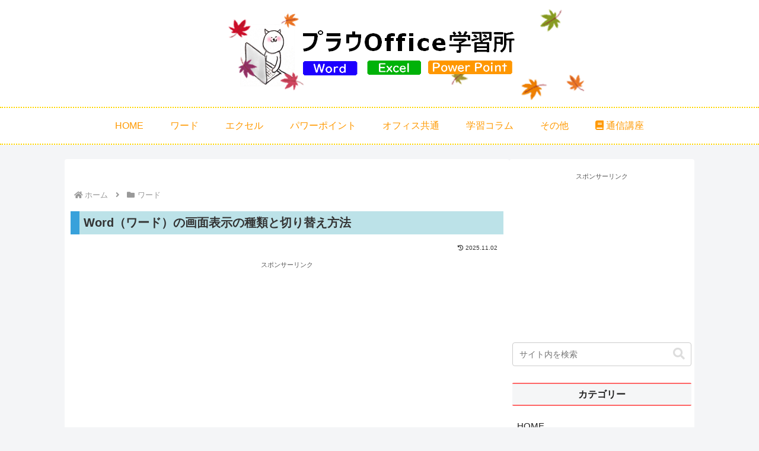

--- FILE ---
content_type: text/html; charset=utf-8
request_url: https://www.google.com/recaptcha/api2/aframe
body_size: 269
content:
<!DOCTYPE HTML><html><head><meta http-equiv="content-type" content="text/html; charset=UTF-8"></head><body><script nonce="V0oHfFNZ4dnj-vIOkNq0IQ">/** Anti-fraud and anti-abuse applications only. See google.com/recaptcha */ try{var clients={'sodar':'https://pagead2.googlesyndication.com/pagead/sodar?'};window.addEventListener("message",function(a){try{if(a.source===window.parent){var b=JSON.parse(a.data);var c=clients[b['id']];if(c){var d=document.createElement('img');d.src=c+b['params']+'&rc='+(localStorage.getItem("rc::a")?sessionStorage.getItem("rc::b"):"");window.document.body.appendChild(d);sessionStorage.setItem("rc::e",parseInt(sessionStorage.getItem("rc::e")||0)+1);localStorage.setItem("rc::h",'1762337799258');}}}catch(b){}});window.parent.postMessage("_grecaptcha_ready", "*");}catch(b){}</script></body></html>

--- FILE ---
content_type: application/javascript; charset=utf-8
request_url: https://rise.enhance.co.jp/ti?tagIds=66b041f332a7e408f8dffe0d&adunitId=ADU-9GVKARQG&referrer=&requestUrl=https://prau-pc.jp/word/screen-switching/&clientCookie=true
body_size: 330
content:
(()=>{var i,a={tags:[{id:"66b041f332a7e408f8dffe0d",impressionKpi:"-1",impressionTotal:"224197",impressionDailyKPI:"-1",impressionDailyTotal:"276",landingUrl:"",executable:"true",excutableShowInters:"true",isValidRequestUrl:"true"}]};window.tagInfor||(window.tagInfor=[]),i=window.tagInfor,a.tags.forEach(function(n){var o=-1;i.forEach(function(i,a){i&&i.id==n.id&&(o=a)}),-1!=o?i[o]=n:i.push(n)}),window.tagInfor=i})();

--- FILE ---
content_type: text/javascript;charset=UTF-8
request_url: https://s-rtb.send.microad.jp/ad?spot=fd778178cbc81d5fc4305e6e0b990074&cb=microadCompass.AdRequestor.callback&url=https%3A%2F%2Fprau-pc.jp%2Fword%2Fscreen-switching%2F&vo=true&mimes=%5B100%2C300%2C301%2C302%5D&cbt=c011afb42ee610019a5384b687&pa=false&ar=false&ver=%5B%22compass.js.v1.20.0%22%5D
body_size: 160
content:
microadCompass.AdRequestor.callback({"spot":"fd778178cbc81d5fc4305e6e0b990074","sequence":"2","impression_id":"7892210197371157398"})

--- FILE ---
content_type: text/plain; charset=UTF-8
request_url: https://at.teads.tv/fpc?analytics_tag_id=PUB_26130&tfpvi=&gdpr_status=0&gdpr_reason=0&gdpr_consent=&ccpa_consent=&shared_ids=&sv=d656f4a&
body_size: 56
content:
NDk4OWYyNzgtNWIyNC00MGUxLTg1YjgtNTFhOGUyYWU0YWQ2IzMtMg==

--- FILE ---
content_type: application/javascript; charset=utf-8
request_url: https://rise.enhance.co.jp/adu.js?id=ADU-9GVKARQG&matwName=matw_uuid&clientTime=1762337796308&maBannerId=fd778178cbc81d5fc4305e6e0b990074
body_size: 9920
content:
(()=>{let y={tags:{"66b041f332a7e408f8dffe0d":{escapedHtml:'<div class="wipe-banner-wrapper-in-read-rise-compass"><div></div></div><script>(()=>{let i="IRS";I("SCRIPT_LOADED");var g,f="66b041f332a7e408f8dffe0d";let u="fd778178cbc81d5fc4305e6e0b990074";var m,h,p,v=0,y=!1;let E="",w=!1,N=!1,R="tag_clickmitigation_ADU-9GVKARQG_"+f,B="UNLIMITED",C="0",b="rise_enhance_uuid";function e(){if(7e3<v)I("BANNER_NOT_FOUND"),clearInterval(g);else if(!y){v+=200;let e=!(y=!0);if(m=-1<u.indexOf("div-gpt-ad-")?(e=!0,document.getElementById("in-scroll-wrapper-"+u)):document.getElementById("in-scroll-wrapper-"+u.split("_")[1]),h=document.getElementById(u),p=null,e){var t=h.getElementsByTagName("div");let e=-1;if(t&&t.length)for(var n=0;n<t.length;n++){var i=t[n];if(i&&i.id&&-1<i.id.indexOf("AD_")){e=n;break}}!(p=-1<e&&(o=t[e])?o.getElementsByTagName("iframe")[0]:p)&&2e3<v&&(p=h.getElementsByTagName("iframe")[0])}else p=h.getElementsByTagName("iframe")[0];if(h&&m&&p)if(p.width<1&&p.height<1&&p.offsetHeight<=1&&p.offsetWidth<=1)y=!1;else{var o=null;try{o=p.contentWindow.document}catch(e){console.log("Unable to access iframe content due to cross-origin restrictions.",e)}m.style.display="block";let e=null;if(o){var l=o.getElementsByTagName("div"),s=o.getElementsByTagName("iframe"),a=o.getElementsByTagName("a");if(a&&a.length){a=a[0];if(0==a.offsetHeight&&a.getBoundingClientRect()&&0==a.getBoundingClientRect().height)return y=!1,void(m.style.display="none")}else if(l&&l.length){a=l[0];if(0==a.offsetHeight&&a.getBoundingClientRect()&&0==a.getBoundingClientRect().height)return y=!1,void(m.style.display="none")}else if(s&&s.length){l=s[0];if(0==l.offsetHeight&&l.getBoundingClientRect()&&0==l.getBoundingClientRect().height)return y=!1,void(m.style.display="none")}e=o.body}clearInterval(g),I("BANNER_DISPLAYED"),window.postMessage({tagId:f,bannerDemand:1,source:"window"},"*");{var a=m.ownerDocument.defaultView,s=p.getBoundingClientRect().height,l=p.offsetHeight,o=(p.getBoundingClientRect().width,p.offsetWidth),r=Number(a.innerHeight),c=Number(a.innerWidth);p.style.transform&&p.style.transform.includes("scale")&&(d=p.style.transform.split("scale"))&&d.length&&(d=d[0],p.style.transform=d+" scale("+(d=(d=r/(l+5))<(c=c/(o+5))?d:c)+")"),p.style.transform="translate(-50%, 0)"+p.style.transform,m.style.height=s+"px",m.className="rise-irs-wrapper",h.className="rise-display-absolute rise-irs-wrapper-inner",h.style.position="absolute",h.style.overflow="hidden",h.style.zIndex="99",h.style.backgroundAttachment="fixed",h.style.clipPath="inset(1px -10px)",h.style.width="100%",h.style.height=s+"px",h.style.visibility="unset",a.document.createElement("div");let e=(r-l)/2;p.className="rise-display-fixed",p.style.left="50%",m.getBoundingClientRect()&&m.getBoundingClientRect().top&&m.getBoundingClientRect().top<e&&p.offsetHeight<=r/2&&(e=m.getBoundingClientRect().top),p.style.top=e+"px",p.style.position="fixed"}if(E&&document&&!w){let t=setInterval(()=>{var e;document&&(document.head.querySelector("#rise-extend-css")?clearInterval(t):((e=document.createElement("style")).id="rise-extend-css",e.textContent=E,document.head.appendChild(e)))},100)}if(N){c=e;if(c){let t=!1;var d=window[R];if(d&&B&&"UNLIMITED"!=B&&(d="string"==typeof d?JSON.parse(d):d)){r=C?parseInt(C):0;let e=0;e="string"==typeof d.count?parseInt(d.count):d.count,"PERCENTAGE"==B?navigator&&navigator.cookieEnabled&&window.get1stPartyCookie&&(d=window.get1stPartyCookie(b,!0))&&(d=d+"_tag_clickmitigation_ADU-9GVKARQG")&&(d=window.get1stPartyCookie(d))&&(100<e||d.indexOf(e)<0)&&(t=!0):e>=r&&(t=!0)}t||window.setupRiseTouchToClick(c,{maxXMovement:100,maxYMovement:1e3,preventScroll:!1})}}}else y=!1}}function I(e,t){var n="RISE_"+i+":"+e;window.top.postMessage({type:n},"*"),n&&(n.includes("BANNER_CLOSED")||e.includes("BANNER_NOT_FOUND"))&&t&&(I("WRAPPER_ERASED"),t.remove())}I("BANNER_DETECTING"),g=setInterval(e,200),window.setupRiseTouchToClick=function(a,e){if(a&&("ontouchstart"in window||0<navigator.maxTouchPoints)){var r=(e=e||{}).maxXMovement||100,c=e.maxYMovement||1e3,t=!1!==e.preventScroll;let o=0,l=0,s=!1;a.addEventListener("touchstart",function(e){e=e.touches[0],o=e.clientX,l=e.clientY,e=a.getBoundingClientRect();s=o>=e.left&&o<=e.right&&l>=e.top&&l<=e.bottom}),a.addEventListener("touchmove",function(e){t&&e.preventDefault()},{passive:!1}),a.addEventListener("touchend",function(t){var n=t.changedTouches[0],e=n.clientX,n=n.clientY,i=a.getBoundingClientRect(),i=e>=i.left&&e<=i.right&&n>=i.top&&n<=i.bottom;if(s&&i){i=Math.abs(e-o),e=Math.abs(n-l);if(1<=i+e&&i<=r&&e<=c){t.cancelable&&t.preventDefault(),t.stopPropagation();{n=t.target;let e;"function"==typeof MouseEvent?e=new MouseEvent("click",{bubbles:!0,cancelable:!0,view:window}):(e=document.createEvent("MouseEvents")).initEvent("click",!0,!0),n.dispatchEvent(e)}}}})}},window.get1stPartyCookie=function(e,t=!1){for(var n=e+"=",i=document.cookie.split(";"),o=0;o<i.length;o++){for(var l=i[o];" "==l.charAt(0);)l=l.substring(1);if(0==l.indexOf(n))try{var s=decodeURIComponent(l.substring(n.length,l.length));return t?s:JSON.parse(s)}catch(e){return console.error("Failed to decode cookie:",e),""}}return""}})()<\/script>',cssExtend:"",jsExtend:"",htmlExtend:"",tagType:"IN_READ_SCROLLER_RISE_COMPASS",schedule:{start:"0",end:"23",timezone:"Asia/Taipei",tzNumber:"0",startDate:"",endDate:"",priodTime:""},frequency:"UNLIMITED",sessionFrequency:"",repeat:"",adunitid:"ADU-9GVKARQG",vastUrl:"",microadBannerId:"fd778178cbc81d5fc4305e6e0b990074",targetingDomains:"",pageGAP:"",referrerCAPs:[],clickMitigationFrequency:"",clickMitigationDuration:"",clickMitigationRepeat:""}},allTriggers:{ADUNIT_TIMER:[],ADUNIT_LOADED:[{tags:["66b041f332a7e408f8dffe0d"],interval:""}]},version:"1",host_matw:"https://rise.enhance.co.jp",adunitId:"ADU-9GVKARQG",hbBidders:"{HB_BIDDERS}"};var s=[];y.adunitId,window.adunitLoaded||(window.adunitLoaded=[]),window.addEventListener("message",function(e){var t;if("string"==typeof e.data&&-1!=e.data.indexOf("matwId")&&-1==window.adunitLoaded.indexOf(y.adunitId)&&(P(e.data,"cookiedata"),S("ADUNIT_LOADED",y,"ADUNIT_TIMER"),window.adunitLoaded.push(y.adunitId)),"complete"===e.data.vframe&&(document.getElementById("ads-"+y.adunitId).style.height="auto"),"Vast_Video_Impression_Logged"===e.data.videoAds&&e.data.tagId&&null!=y.tags[e.data.tagId]&&(i=e.data.tagId)&&(R(),r=C("rise_enhance_uuid",!0),n=y.host_matw+"/rt?tagIds="+i+"&adunitId="+y.adunitId,r&&(n+="&ub="+r),(r=f(i))&&(n+="&maBannerId="+r),i=document.getElementsByTagName("script")[0],(r=document.createElement("script")).async=!0,r.src=n,i.parentNode.insertBefore(r,i)),e&&e.data&&e.data.tagId&&1===e.data.bannerDemand){if(!y.tags[e.data.tagId])return;R(e.data.tagId);var n=y.tags[e.data.tagId].frequency,r=C("rise_enhance_uuid",!0),a=y.host_matw+"/rt?tagIds="+e.data.tagId+"&adunitId="+y.adunitId+"&frequency="+n,i=(r&&(a+="&ub="+r),f(e.data.tagId));i&&(a+="&maBannerId="+i),fetch(a,{method:"GET",mode:"no-cors",cache:"no-cache",credentials:"include",referrerPolicy:"strict-origin-when-cross-origin"})}e&&e.data&&e.data.tagId&&1===e.data.initInterstitial&&(a=y.host_matw+"/initInterstitial",fetch(a,{method:"GET",mode:"no-cors",cache:"no-cache",credentials:"include",referrerPolicy:"strict-origin-when-cross-origin"})),e&&e.data&&e.data.tagId&&1===e.data.healthyCheckInterstitial&&(t=!1,1===e.data.showInterstitial&&(t=!0),a=y.host_matw+"/healthyCheckInterstitial?tagId="+e.data.tagId+"&showInterstitial="+t,fetch(a,{method:"GET",mode:"no-cors",cache:"no-cache",credentials:"include",referrerPolicy:"strict-origin-when-cross-origin"}))}),document.addEventListener("click",function(e){"A"===e.target.tagName&&S("LINK_CLICK",y)}),r=a(),e=(()=>{var t="matw_uuid_"+y.adunitId,n=C(t);if(n){if(n.hasOwnProperty("tags")||(n.tags=[]),o(y,n),y&&y.tags){Object.keys(y.tags).forEach(function(r){var e,a=y.tags[r],i=!1;n.tags.forEach(function(e){var t,n;r===e.tagId&&(i=!0,e.version!==y.version)&&(e.start=new Date,e.count=0,e.frequency=a.frequency,e.repeat=a.repeat,e.version=y.version),e.hasOwnProperty("count")&&e.hasOwnProperty("frequency")&&e.hasOwnProperty("start")&&("DAILY"!==e.frequency&&"HOURLY"!==e.frequency&&"6HOUR"!==e.frequency&&"5MIN"!==e.frequency&&"10MIN"!==e.frequency&&"30MIN"!==e.frequency||!e.start||(t=new Date(e.start),n=new Date,t.getFullYear()==n.getFullYear()&&t.getMonth()==n.getMonth()&&t.getDate()==n.getDate())||(e.start=new Date,e.count=0),"PERCENTAGE"===e.frequency)&&100<e.count&&(e.count=0)}),i||(e={tagId:r,count:0,start:new Date,frequency:a.frequency,repeat:a.repeat,version:y.version},n.tags.push(e))});a=null,i="";if(n.tags&&n.tags.length&&n.tags.forEach(function(e){"HOURLY"!==e.frequency&&"6HOUR"!==e.frequency&&"5MIN"!==e.frequency&&"10MIN"!==e.frequency&&"30MIN"!==e.frequency||(i=e.frequency,a=e.start),"PERCENTAGE"===e.frequency&&e.repeat&&(i=e.frequency,s="string"==typeof e.repeat?parseInt(e.repeat):e.repeat)}),a)if("HOURLY"===i||"6HOUR"===i)d(t,JSON.stringify(n),null,"HOURLY"===i?1:6,null,a);else{let e=5;switch(i){case"30MIN":e=30;break;case"10MIN":e=10;break;default:e=5}d(t,JSON.stringify(n),null,null,e,a)}else"PERCENTAGE"===i&&s?(E(s),d(t,JSON.stringify(n),365,null,null,a)):d(t,JSON.stringify(n),30,null,null,a)}}else{var r=[],a=(y&&y.tags&&Object.keys(y.tags).forEach(function(e){var t=y.tags[e],e={tagId:e,count:0,start:new Date,frequency:t.frequency,repeat:t.repeat,version:y.version};r.push(e)}),null),i="",s=null;if((n={tags:r}).tags&&n.tags.length&&n.tags.forEach(function(e){"HOURLY"!==e.frequency&&"6HOUR"!==e.frequency&&"5MIN"!==e.frequency&&"10MIN"!==e.frequency&&"30MIN"!==e.frequency||(i=e.frequency,a=e.start),"PERCENTAGE"===e.frequency&&e.repeat&&(i=e.frequency,s="string"==typeof e.repeat?parseInt(e.repeat):e.repeat)}),a)if("HOURLY"===i||"6HOUR"===i)d(t,JSON.stringify(n),null,"HOURLY"===i?1:6,null,a);else{let e=5;switch(i){case"30MIN":e=30;break;case"10MIN":e=10;break;default:e=5}d(t,JSON.stringify(n),null,null,e,a)}else"PERCENTAGE"===i&&s?(E(s),d(t,JSON.stringify(n),365,null,null,a)):d(t,JSON.stringify(n),30,null,null,a)}return JSON.stringify(n)})(),t=(()=>{var e,t,n,r,a;if(c())return e="matw_uuid_session_"+y.adunitId,(t=C(e))?(t.hasOwnProperty("tags")||(t.tags=[]),o(y,t),y&&y.tags&&(Object.keys(y.tags).forEach(function(r){var e,a=y.tags[r],i=!1;t.tags.forEach(function(e){var t,n;r===e.tagId&&(i=!0,e.version!==y.version)&&(e.start=new Date,e.count=0,e.sessionFrequency=a.sessionFrequency,e.version=y.version),e.hasOwnProperty("count")&&e.hasOwnProperty("sessionFrequency")&&e.hasOwnProperty("start")&&e.sessionFrequency&&e.start&&(t=new Date(e.start),n=new Date,t.getFullYear()==n.getFullYear()&&t.getMonth()==n.getMonth()&&t.getDate()==n.getDate()||(e.start=new Date,e.count=0))}),i||(e={tagId:r,count:0,start:new Date,version:y.version,sessionFrequency:a.sessionFrequency},t.tags.push(e))}),a=r=null,t.tags&&t.tags.length&&t.tags.forEach(function(e){e.sessionFrequency&&(a=e.sessionFrequency,r=e.start)}),r)&&a&&d(e,JSON.stringify(t),null,null,30,r)):(n=[],y&&y.tags&&Object.keys(y.tags).forEach(function(e){var t=y.tags[e],e={tagId:e,count:0,start:new Date,version:y.version,sessionFrequency:t.sessionFrequency};n.push(e)}),a=r=null,(t={tags:n}).tags&&t.tags.length&&t.tags.forEach(function(e){e.sessionFrequency&&(a=e.sessionFrequency,r=e.start)}),r&&a&&d(e,JSON.stringify(t),null,null,30,r)),JSON.stringify(t)})(),n=(()=>{var e,t,n,r;if(i())return e="matw_uuid_pageGAP_"+y.adunitId,(t=C(e))?(t.hasOwnProperty("tags")||(t.tags=[]),o(y,t),y&&y.tags&&(Object.keys(y.tags).forEach(function(r){var e,a=y.tags[r],i=!1;t.tags.forEach(function(e){var t,n;r===e.tagId&&(i=!0,e.version!==y.version)&&(e.start=new Date,e.count=0,e.pageGAP=a.pageGAP,e.version=y.version),e.hasOwnProperty("count")&&e.hasOwnProperty("pageGAP")&&e.hasOwnProperty("start")&&e.pageGAP&&e.start&&(t=new Date(e.start),n=new Date,t.getFullYear()==n.getFullYear()&&t.getMonth()==n.getMonth()&&t.getDate()==n.getDate()||(e.start=new Date,e.count=0))}),i||(e={tagId:r,count:0,start:new Date,version:y.version,pageGAP:a.pageGAP},t.tags.push(e))}),r=null,t.tags&&t.tags.length&&t.tags.forEach(function(e){r=e.start}),r)&&d(e,JSON.stringify(t),null,1,null,r)):(n=[],y&&y.tags&&Object.keys(y.tags).forEach(function(e){var t=y.tags[e],e={tagId:e,count:0,start:new Date,version:y.version,pageGAP:t.pageGAP};n.push(e)}),r=null,(t={tags:n}).tags&&t.tags.length&&t.tags.forEach(function(e){r=e.start}),r&&d(e,JSON.stringify(t),null,1,null,r)),JSON.stringify(t)})(),r=r?y.host_matw+"/rqt?id="+y.adunitId+"&clientTime="+(new Date).getTime()+"&ub="+r:y.host_matw+"/rqt?id="+y.adunitId+"&clientTime="+(new Date).getTime(),fetch(r,{method:"GET",mode:"no-cors",cache:"no-cache",credentials:"include",referrerPolicy:"strict-origin-when-cross-origin"}),P(e,"cookiedata"),P(t,"cookiedatasession"),P(n,"cookiedatapagegap"),y&&y.tags&&Object.keys(y.tags).forEach(function(e){var i=y.tags[e];if(i&&"REFERRER"===i.frequency&&i.referrerCAPs){var t="tag_referrer_"+y.adunitId+"_"+e;let r=C(t),a=new Date;if(r){r.hasOwnProperty("referrerCAPs")||(r.referrerCAPs=[]);let e=!1,t=new Date(r.start),n=new Date;t.getFullYear()==n.getFullYear()&&t.getMonth()==n.getMonth()&&(t.getDate(),n.getDate());r.version!==y.version&&(r.start=new Date,r.version=y.version,e=!0),r.referrerCAPs.length&&!e||(r.referrerCAPs=i.referrerCAPs.map(function(e){return{referrer:e.referrerURL,CAP:e.timeDuration&&"UNLIMITED"===e.timeDuration?0:e.CAP,duration:e.timeDuration,count:0,start:a,expire:e.timeDuration&&"UNLIMITED"===e.timeDuration?null:p(e.timeDuration||"6HOUR",a)}}))}else(r={referrerCAPs:[],version:y.version,tagId:e}).referrerCAPs=i.referrerCAPs.map(function(e){return{referrer:e.referrerURL,CAP:e.timeDuration&&"UNLIMITED"===e.timeDuration?0:e.CAP,duration:e.timeDuration,count:0,start:a,expire:e.timeDuration&&"UNLIMITED"===e.timeDuration?null:p(e.timeDuration||"6HOUR",a)}});r.referrerCAPs=g(r.referrerCAPs,3950),window[t]=JSON.stringify(r),d(t,JSON.stringify(r),365,null,null,a)}});var e,t,n,r,u="clickmitigation";function f(e){return y&&y.tags&&y.tags[e]&&y.tags[e].microadBannerId?y.tags[e].microadBannerId:null}function d(e,t,n,r,a,i,s){var o,a=a?((o=new Date(i)).setTime(o.getTime()+60*a*1e3),"; expires="+o.toGMTString()):r?((o=new Date(i)).setTime(o.getTime()+60*r*60*1e3),"; expires="+o.toGMTString()):n?((o=new Date).setTime(o.getTime()+24*n*60*60*1e3),"; expires="+o.toGMTString()):s?"; expires="+s.toGMTString():"";document.cookie=e+"="+t+a+"; path=/"}function o(e,t){var n,r;t.tags&&(n=e&&e.tags?e.tags:[],r=[],t.tags.forEach(function(t){var e=Object.keys(n).filter(function(e){return e===t.tagId});(!e||e.length<=0)&&r.push(t.tagId)}),0<r.length)&&(t.tags=t.tags.filter(function(e){return-1===r.indexOf(e.tagId)}))}function a(){var t="rise_enhance_uuid";let e=C(t,!0);if(!e){let e="xxxxxxxx-xxxx-4xxx-yxxx-xxxxxxxxxxxx".replace(/[xy]/g,function(e){var t=16*Math.random()|0;return("x"==e?t:3&t|8).toString(16)});d(t,e,365,null,null,null)}return e}function E(t,n){let r="";n&&(r=I(n));n=a();if(n&&t){n=n+"_"+r+y.adunitId;let e=C(n);return e&&(e,e.length==t)||(e=(e=>{for(var t=Math.floor(100/e),n=[],r=1;r<=e;r++){var a=(r-1)*t+1,i=r*t,i=Math.floor(Math.random()*(i-a+1))+a;n.push(i)}return n})(t),d(n,JSON.stringify(e),365,null,null,null)),e}return null}function g(e,t){if(t=t||4e3,JSON.stringify({referrerCAPs:e}).length<=t)return e;let n=e.length;for(;0<n;){var r=e.slice(0,n);if(JSON.stringify({referrerCAPs:r}).length<=t)return r;n--}return[]}function w(e,t,n){return n=n||p(e,t),new Date>=new Date(n)}function p(e,t){var n,r,e=e.match(/^(\d+)(MIN|HOUR|DAY)$/);if(e)return[n,e,r]=e,e=parseInt(e)*{MIN:6e4,HOUR:36e5,DAY:864e5}[r],new Date(t.getTime()+e);throw new Error("Invalid time key")}function m(n,r){if(!n||!r)return!1;let a=n,i=!0;if((a="/"===a.charAt(a.length-1)?a.substring(0,a.length-1):a).includes("*")){let e=a,t=null;var s;(t="*"===a.charAt(0)?(n=/(.*\.)?/,(e=a.substring(2,a.length))&&-1<e.indexOf("/*/")&&((e=e.replace(/\*/g,".+"))&&e.length&&e.lastIndexOf("/")!=e.length-1&&(e+="/"),r)&&r.length&&r.lastIndexOf("/")!=r.length-1&&(r+="/"),s=new RegExp(e,"g"),new RegExp(n.source+s.source,"g")):(e&&-1<e.indexOf("/*/")?(-1===(e=e.replace(/\*/g,".+")).indexOf("?")&&e&&e.length&&e.lastIndexOf("/")!=e.length-1&&(e+="/"),r&&r.length&&r.lastIndexOf("/")!=r.length-1&&(r+="/")):e&&-1<e.indexOf("?")&&(e=e.replace(/\*/g,".+"),r)&&r.length&&r.lastIndexOf("/")!=r.length-1&&(r+="/"),new RegExp(e,"g")))&&r.match(t)&&(i=!1)}else a===r&&(i=!1);return i}function h(e,t,n,r){return w(e,t,n)?(t=new Date,r.start=t,r.expire=p(e,t),r.count=0):r.count=r.count+1,r}function I(e){let t="clickmitigation"===e?"tag_clickmitigation_":"";return t}function A(e,i){var t="matw_uuid_"+y.adunitId,e=e?e.split(","):[],n=C(t);if(n&&n.hasOwnProperty("tags")){e.forEach(function(e){n.tags.forEach(function(n){if(n.hasOwnProperty("tagId")&&n.tagId===e&&(found=!0,n.hasOwnProperty("count"))&&n.hasOwnProperty("frequency")&&("DAILY"===n.frequency||"HOURLY"===n.frequency||"6HOUR"===n.frequency||"5MIN"===n.frequency||"10MIN"===n.frequency||"30MIN"===n.frequency||"PERCENTAGE"===n.frequency)){let e="",t=(y&&y.tags&&y.tags[n.tagId]&&(e=y.tags[n.tagId].tagType),null);var r,a;t="number"==typeof n.repeat?n.repeat:parseInt(n.repeat),e&&"INTERSTITIAL_AD"==e&&window&&window.interstitialSlot&&window.interstitialSlot.getHtml()?n.count=n.count:"PERCENTAGE"===n.frequency?(i||(n.count=n.count+1),e&&"INTERSTITIAL_AD"==e&&(r=E(t)).length&&n.count==r[0]&&(r="showIntersAd_"+n.tagId,(a=new Date).setSeconds(a.getSeconds()+10),document.cookie=r+"="+!0+"; path=/; expires="+a.toString())):(i&&n.count<t||n.count>=t)&&(n.count=n.count+1)}})});var r=null,a="";if(n.tags&&n.tags.length&&n.tags.forEach(function(e){"HOURLY"!==e.frequency&&"6HOUR"!==e.frequency&&"5MIN"!==e.frequency&&"10MIN"!==e.frequency&&"30MIN"!==e.frequency||(a=e.frequency,r=e.start),"PERCENTAGE"===e.frequency&&e.repeat&&(a=e.frequency,tagRepeatCount="string"==typeof e.repeat?parseInt(e.repeat):e.repeat)}),r)if("HOURLY"===a||"6HOUR"===a)d(t,JSON.stringify(n),null,"HOURLY"===a?1:6,null,r);else{let e=5;switch(a){case"30MIN":e=30;break;case"10MIN":e=10;break;default:e=5}d(t,JSON.stringify(n),null,null,e,r)}else"PERCENTAGE"===a&&tagRepeatCount?(E(tagRepeatCount),d(t,JSON.stringify(n),365,null,null,r)):d(t,JSON.stringify(n),30,null,null,r)}JSON.stringify(n)}function c(){let e=!1;return e=y&&y.tags&&Object.keys(y.tags).find(function(e){return!!y.tags[e].sessionFrequency})?!0:e}function v(e,r){var t,n,a,i;c()&&(t="matw_uuid_session_"+y.adunitId,e=e?e.split(","):[],(n=C(t))&&n.hasOwnProperty("tags")&&(e.forEach(function(e){n.tags.forEach(function(n){if(n.hasOwnProperty("tagId")&&n.tagId===e&&n.hasOwnProperty("count")&&n.hasOwnProperty("sessionFrequency")&&n.sessionFrequency){let e="",t=(y&&y.tags&&y.tags[n.tagId]&&(e=y.tags[n.tagId].tagType),null);t="number"==typeof n.sessionFrequency?n.sessionFrequency:parseInt(n.sessionFrequency),e&&"INTERSTITIAL_AD"==e&&window&&window.interstitialSlot&&window.interstitialSlot.getHtml()?n.count=n.count:(r&&n.count<t||n.count>=t)&&(n.count=n.count+1)}})}),i=a=null,n.tags&&n.tags.length&&n.tags.forEach(function(e){e.sessionFrequency&&(i=e.sessionFrequency,a=e.start)}),a)&&i&&d(t,JSON.stringify(n),null,null,30,a),JSON.stringify(n))}function i(){let e=!1;return e=y&&y.tags&&Object.keys(y.tags).find(function(e){return!!y.tags[e].pageGAP})?!0:e}function T(e,r){var t,n,a;i()&&(t="matw_uuid_pageGAP_"+y.adunitId,e=e?e.split(","):[],(n=C(t))&&n.hasOwnProperty("tags")&&(e.forEach(function(e){n.tags.forEach(function(n){if(n.hasOwnProperty("tagId")&&n.tagId===e&&n.hasOwnProperty("count")&&n.hasOwnProperty("pageGAP")&&n.pageGAP){let e="",t=(y&&y.tags&&y.tags[n.tagId]&&(e=y.tags[n.tagId].tagType),null);t="number"==typeof n.pageGAP?n.pageGAP:parseInt(n.pageGAP),e&&"INTERSTITIAL_AD"==e&&(n.count<=t&&(n.count==t?n.count=r?0:n.count:n.count=n.count+1),n.count>t)&&(n.count=0)}})}),a=null,n.tags&&n.tags.length&&n.tags.forEach(function(e){a=e.start}),a)&&d(t,JSON.stringify(n),null,1,null,a),JSON.stringify(n))}u&&y&&y.tags&&Object.keys(y.tags).forEach(function(s){var o=y.tags[s];if("clickmitigation"===u&&o&&"UNLIMITED"!=o.clickMitigationFrequency&&o.clickMitigationRepeat){var c=I(u)+y.adunitId+"_"+s;let e=C(c);var l=new Date,g="TIME_BASE"===o.clickMitigationFrequency?p(o.clickMitigationDuration||"6HOUR",l):p("365DAY",l);let t=!1,n=0,r,a,i;"PERCENTAGE"===o.clickMitigationFrequency&&o.clickMitigationRepeat&&(n="string"==typeof o.clickMitigationRepeat?parseInt(o.clickMitigationRepeat):o.clickMitigationRepeat),e?(r=new Date(e.start),a=new Date,i=r.getFullYear()==a.getFullYear()&&r.getMonth()==a.getMonth()&&r.getDate()==a.getDate(),e.version!==y.version&&(e.start=new Date,e.version=y.version,t=!0),(e.frequency!=o.clickMitigationFrequency||"TIME_BASE"===e.frequency&&e.durationTime!=o.clickMitigationDuration||"PERCENTAGE"===e.frequency&&100<e.count)&&(t=!0)):(t=!0,e={version:y.version,tagId:s},"clickmitigation"===u&&(e={...e,count:0,start:l,frequency:o.clickMitigationFrequency,durationTime:o.clickMitigationDuration,repeat:o.clickMitigationRepeat})),t&&(e.frequency=o.clickMitigationFrequency,e.durationTime=o.clickMitigationDuration,e.repeat=o.clickMitigationRepeat,e.count=0),"PERCENTAGE"===o.clickMitigationFrequency&&n&&E(n,u),t&&d(c,JSON.stringify(e),null,null,null,l,g),window[c]=JSON.stringify(e)}}),S("ADUNIT_LOADED",y,"ADUNIT_TIMER");var l=null;function D(a,i){var e=document.getElementById("ads-"+y.adunitId);if((l=(l||e).parentElement).clientWidth<40)return D(a,i);var t=l.currentStyle||window.getComputedStyle(l),t=l.clientWidth-(parseInt(t.paddingLeft)+parseInt(t.paddingRight)),n=9*l.clientWidth/16,r=(e.style.overflow="hidden",e.style.position="relative",document.getElementById("vastIframe-"+y.adunitId));r||((r=document.createElement("iframe")).id="vastIframe-"+y.adunitId,r.setAttribute("src",y.host_matw+"/vframe"),r.setAttribute("scrolling","no"),r.setAttribute("style","width: "+t+"px; height: "+n+"px; border: none"),e.appendChild(r),t={jsExtend:a.jsExtend,cssExtend:a.cssExtend,htmlExtend:a.htmlExtend},n=e,r=document.createElement("div"),e=null,t.htmlExtend&&(e=t.htmlExtend),t.cssExtend&&(e+=t.cssExtend),r.innerHTML=e,n.appendChild(r),t.jsExtend&&(e=document.getElementsByTagName("script")[0],(n=document.createElement("script")).type="text/javascript",t.jsExtend=t.jsExtend.replace(/<\/script>$/,""),t.jsExtend=t.jsExtend.replace(/<script[^>]*?>/,""),n.innerHTML=t.jsExtend,e.parentNode.insertBefore(n,e)),setTimeout(function(){var e,t,n,r;e="vastIframe-"+y.adunitId,t=a.escapedHtml,n={jsExtend:"",cssExtend:"",htmlExtend:""},r=i,e=(e=document.getElementById(e)).contentWindow||e.contentDocument,t={urlVast:t,jsExtend:n.jsExtend,cssExtend:n.cssExtend,htmlExtend:n.htmlExtend,tagId:r},(e.postMessage?e:e.defaultView).postMessage(t,"*")},1e3))}function N(t,n,o){if(t&&0<t.length){var r=document.getElementsByTagName("script")[0],a=document.createElement("script");if(a.async=!0,"get"===n){var i=O(t),s=location.href,c=(s.indexOf("&")&&(s=s.replace(/\&/g,"%26")),!1);navigator&&navigator.cookieEnabled&&(c=!0),a.src=y.host_matw+"/ti?tagIds="+t.join()+"&adunitId="+y.adunitId+"&referrer="+i+"&requestUrl="+s+"&clientCookie="+c,y.hbBidders&&"{HB_BIDDERS}"!=y.hbBidders&&(a.src=a.src+"&hbBidders="+y.hbBidders),r.parentNode.insertBefore(a,r)}else{var l=t.filter(function(e){return"VAST_VIDEO"!==y.tags[e].tagType});if(null!=l&&l.length)for(var g,u,d=0;d<l.length;d++)y.tags[l[d]]&&"WIPE_BANNER"!=y.tags[l[d]].tagType&&"GAM_COMPASS_RISE_BANNER"!=y.tags[l[d]].tagType&&"HEADER_BIDDING_GAM_RISE_BANNER"!=y.tags[l[d]].tagType&&"INTERSTITIAL_AD"!=y.tags[l[d]].tagType&&"SCROLL_CATCH"!=y.tags[l[d]].tagType&&"IN_READ_SCROLLER_GAM"!=y.tags[l[d]].tagType&&"IN_READ_SCROLLER_RISE_COMPASS"!=y.tags[l[d]].tagType&&"IN_READ_SCROLLER"!=y.tags[l[d]].tagType&&"FOLDING_OVERLAY"!=y.tags[l[d]].tagType&&"GAM_FOLDING_OVERLAY"!=y.tags[l[d]].tagType&&"INLINE_AD"!=y.tags[l[d]].tagType&&(R(),g=y.tags[l[d]].frequency,u=C("rise_enhance_uuid",!0),g=y.host_matw+"/rt?tagIds="+l[d]+"&adunitId="+y.adunitId+"&frequency="+g,u&&(g+="&ub="+u),(u=f(l[d]))&&(g+="&maBannerId="+u),fetch(g,{method:"GET",mode:"no-cors",cache:"no-cache",credentials:"include",referrerPolicy:"strict-origin-when-cross-origin"}))}let e="listIdTagsExcute";y&&y.adunitId&&(e+=y.adunitId),window[e]=[],"get"===n&&o&&(a.onload=function(){if(s=o){var n=s.adunit,r=s.triggerType,a=s.loaderTriggers,i=s.timerTriggers,s=s.callbackTriggerTimer;((e,t)=>{var n=!1;"ADUNIT_LOADED"===t&&e.allTriggers.hasOwnProperty(t)&&e.allTriggers[t]&&0<e.allTriggers[t].length&&e.allTriggers[t].forEach(function(t){var e;t.hasOwnProperty("tags")&&0<t.tags.length&&(e=window.tagInfor&&window.tagInfor.filter(function(e){return-1!=t.tags.indexOf(e.id)}))&&e.length&&(x(e[0].impressionTotal,e[0].impressionKpi,e[0].impressionDailyKPI,e[0].impressionDailyTotal)||(n=!0))}),n&&(window.noTriggerLoader=!0)})(n,r),"ADUNIT_LOADED"==r&&0<a.length?(M(n,a,"ADUNIT_LOADED"),"ADUNIT_TIMER"==s&&0<i.length&&M(n,i,"ADUNIT_TIMER",!0)):"ADUNIT_TIMER"==s&&0<i.length?M(n,i,"ADUNIT_TIMER",!0):M(n,i,"ADUNIT_TIMER",!0,!0);let e="listIdTags",t="listIdTagsExcute";n&&n.adunitId&&(e+=n.adunitId,t+=n.adunitId),window.loadAdunitLast?window.loadAdunitLast.push(1):window.loadAdunitLast=[1],N(window[t],"excute",null),window.loadAdunitLast.length&&window.adunitlength&&window.adunitlength.length&&(e=>{A(e),v(e),T(e)})(window[e].join(","))}})}}function O(e){var t="",n=y.tags;return n&&(n=n[e[0]])&&("WIPE_BANNER"==(e=n.tagType)||"INTERSTITIAL_AD"==e||"SCROLL_CATCH"==e||"IN_READ_SCROLLER_RISE_COMPASS"==e||"INLINE_AD"==e?t=document.referrer:"GAM_COMPASS_RISE_BANNER"!=e&&"HEADER_BIDDING_GAM_RISE_BANNER"!=e&&"IN_READ_SCROLLER"!=e&&"IN_READ_SCROLLER_GAM"!=e&&"FOLDING_OVERLAY"!=e&&"GAM_FOLDING_OVERLAY"!=e||(t=parent.document.referrer)),t}function P(e,t){y&&y.adunitId&&(t+=y.adunitId),window[t]=e}function C(e,t=!1){for(var n=e+"=",r=document.cookie.split(";"),a=0;a<r.length;a++){for(var i=r[a];" "==i.charAt(0);)i=i.substring(1);if(0==i.indexOf(n))try{var s=decodeURIComponent(i.substring(n.length,i.length));return t?s:JSON.parse(s)}catch(e){return console.error("Failed to decode cookie:",e),""}}return""}function R(t){let e="listIdTags";y&&y.adunitId&&(e+=y.adunitId),A(window[e].join(","),!0),v(window[e].join(","),!0),T(window[e].join(","),!0);var n=t,i=!0;if(n&&i){var s="tag_referrer_"+y.adunitId+"_"+n,o=C(s);if(o&&o.referrerCAPs&&o.referrerCAPs.length){var c=O([n]);if(c){"/"==(c=(c=c.replace("http://","")).replace("https://","")).substring(c.length-1,c.length)&&(c=c.substring(0,c.length-1));let n=!1,r=!1,a=null;for(let t=0,e=o.referrerCAPs.length;t<e;t++)if(o.referrerCAPs[t]&&o.referrerCAPs[t].referrer){let e=o.referrerCAPs[t].referrer.trim();"other"===e&&(n=!0,a=t);var l=e.charAt(e.length-1),l=("/"!=l&&"*"!=l&&(e+="/*"),o.referrerCAPs[t]&&o.referrerCAPs[t].duration?o.referrerCAPs[t].duration:"6HOUR");if(!m(e,c)){if(n=!1,"UNLIMITED"===o.referrerCAPs[t].duration)break;o.referrerCAPs[t]=h(l,o.referrerCAPs[t].start,o.referrerCAPs[t].expire,o.referrerCAPs[t]),r=!0,o.referrerCAPs=g(o.referrerCAPs,3950),window[s]=JSON.stringify(o);break}}!r&&n&&"UNLIMITED"!=o.referrerCAPs[a].duration&&(i=o.referrerCAPs[a]&&o.referrerCAPs[a].duration?o.referrerCAPs[a].duration:"6HOUR",o.referrerCAPs[a]=h(i,o.referrerCAPs[a].start,o.referrerCAPs[a].expire,o.referrerCAPs[a]),o.referrerCAPs=g(o.referrerCAPs,3950),window[s]=JSON.stringify(o)),d(s,JSON.stringify(o),365,null,null,o.start)}}}n=t,i=!0;if((t="clickmitigation")&&n&&i){var t=I(t)+y.adunitId+"_"+n,r=C(t);if(r&&r.tagId&&r.tagId===n&&r.hasOwnProperty("count")&&r.hasOwnProperty("frequency")&&("TIME_BASE"===r.frequency||"PERCENTAGE"===r.frequency)){var n=r.start?new Date(r.start):new Date,a="TIME_BASE"===r.frequency?p(r.durationTime||"6HOUR",n):p("365DAY",n);y&&y.tags&&y.tags[r.tagId]&&y.tags[r.tagId].tagType;let e=null;e="number"==typeof r.repeat?r.repeat:parseInt(r.repeat),(!i&&"PERCENTAGE"===r.frequency||i&&r.count<e||r.count>=e)&&(r.count=r.count+1,d(t,JSON.stringify(r),null,null,null,n,a)),window[t]=JSON.stringify(r)}}}function b(s,a,o){let i="listIdTagsExcute";y&&y.adunitId&&(i+=y.adunitId),window[i]||(window[i]=[]);var c=0,l=0,g=_(s);if(g&&window.tagInfor){g=window.tagInfor.filter(function(e){return e.id==s});if(u=g&&g.length?x(g[0].impressionTotal,g[0].impressionKpi,g[0].impressionDailyKPI,g[0].impressionDailyTotal):u){let e="cookiedatapagegap",t="cookiedatasession",n="cookiedata",r="tag_referrer_";if(y&&y.adunitId&&(n+=y.adunitId,t+=y.adunitId,e+=y.adunitId,r+=y.adunitId),s&&(r=r+"_"+s),u=window[n]||""){var u=(u="string"==typeof u?JSON.parse(u):u).tags&&u.tags.filter(function(e){return e.tagId===s});if(""!=y.tags[s].frequency&&"UNLIMITED"!=y.tags[s].frequency&&"FOLDING_OVERLAY"!=y.tags[s].tagType&&u.length)if(c="string"==typeof y.tags[s].repeat?parseInt(y.tags[s].repeat):y.tags[s].repeat,l="string"==typeof u[0].count?parseInt(u[0].count):u[0].count,"PERCENTAGE"==y.tags[s].frequency){if(navigator&&navigator.cookieEnabled){u=E(c);if(100<l||u.indexOf(l)<0)return"ADUNIT_LOADED"===o&&(window.noTriggerLoader=!0),void q(y,s,!0)}}else if(c<=l)return"ADUNIT_LOADED"===o&&(window.noTriggerLoader=!0),void q(y,s,!0)}if(u=window[t]||""){c=(u="string"==typeof u?JSON.parse(u):u).tags&&u.tags.filter(function(e){return e.tagId===s});if(""!=y.tags[s].sessionFrequency&&y.tags[s].sessionFrequency&&"FOLDING_OVERLAY"!=y.tags[s].tagType&&c.length&&("string"==typeof y.tags[s].sessionFrequency?parseInt(y.tags[s].sessionFrequency):y.tags[s].sessionFrequency)<=("string"==typeof c[0].count?parseInt(c[0].count):c[0].count))return"ADUNIT_LOADED"===o&&(window.noTriggerLoader=!0),void q(y,s,!0)}if(l=window[e]||""){u=(l="string"==typeof l?JSON.parse(l):l).tags&&l.tags.filter(function(e){return e.tagId===s});if(""!=y.tags[s].pageGAP&&y.tags[s].pageGAP&&u.length&&(pageGAPTagRepeat="string"==typeof y.tags[s].pageGAP?parseInt(y.tags[s].pageGAP):y.tags[s].pageGAP,(pageGAPCookieCount="string"==typeof u[0].count?parseInt(u[0].count):u[0].count)!=pageGAPTagRepeat))return void("ADUNIT_LOADED"===o&&(window.noTriggerLoader=!0))}var d,f,p=window[r]||"";if(p&&(p="string"==typeof p?JSON.parse(p):p).referrerCAPs&&p.referrerCAPs.length){let t=O([s]);if(t){let r=!1,a=("/"==(t=(t=t.replace("http://","")).replace("https://","")).substring(t.length-1,t.length)&&(t=t.substring(0,t.length-1)),!1),i=null;for(let n=0;n<p.referrerCAPs.length;n++)if(p.referrerCAPs[n].referrer){let e=p.referrerCAPs[n].referrer.trim();"other"===e&&(a=!0,i=n);var h=e.charAt(e.length-1),h=("/"!=h&&"*"!=h&&(e+="/*"),m(e,t));if(!h){if(a=!1,"UNLIMITED"===p.referrerCAPs[n].duration)break;h=w(p.referrerCAPs[n]&&p.referrerCAPs[n].timeDuration?p.referrerCAPs[n].timeDuration:"6HOUR",p.referrerCAPs[n].start,p.referrerCAPs[n].expire);let e=0,t=0;p.referrerCAPs[n].CAP&&(e="string"==typeof p.referrerCAPs[n].CAP?parseInt(p.referrerCAPs[n].CAP):p.referrerCAPs[n].CAP),(t=p.referrerCAPs[n].count?"string"==typeof p.referrerCAPs[n].count?parseInt(p.referrerCAPs[n].count):p.referrerCAPs[n].count:t)>=e&&!h&&(r=!0);break}}if(a&&!r&&"UNLIMITED"!=p.referrerCAPs[i].duration){c=w(p.referrerCAPs[i]&&p.referrerCAPs[i].timeDuration?p.referrerCAPs[i].timeDuration:"6HOUR",p.referrerCAPs[i].start,p.referrerCAPs[i].expire);let e=0,t=0;p.referrerCAPs[i].CAP&&(e="string"==typeof p.referrerCAPs[i].CAP?parseInt(p.referrerCAPs[i].CAP):p.referrerCAPs[i].CAP),(t=p.referrerCAPs[i].count?"string"==typeof p.referrerCAPs[i].count?parseInt(p.referrerCAPs[i].count):p.referrerCAPs[i].count:t)>=e&&!c&&(r=!0)}if(r)return"ADUNIT_LOADED"===o&&(window.noTriggerLoader=!0),void q(y,s,!0)}}if(g&&g.length){if("true"!=g[0].executable)return"ADUNIT_LOADED"===o&&(window.noTriggerLoader=!0),void q(y,s,!0);if("true"!=g[0].excutableShowInters)return"ADUNIT_LOADED"===o&&(window.noTriggerLoader=!0),d=y,f=s,d&&f&&document.addEventListener("click",function e(t){t.target&&"A"==t.target.nodeName&&(t.preventDefault(),window.location.href)&&(I(),location.replace(t.target),document.removeEventListener("click",e))}),void q(y,s,!0)}function I(){var e=d.host_matw+"/healthyCheckInterstitial?tagId="+f+"&showInterstitial="+!0;fetch(e,{method:"GET",mode:"no-cors",cache:"no-cache",credentials:"include",referrerPolicy:"strict-origin-when-cross-origin"})}"VAST_VIDEO"!==y.tags[s].tagType&&window[i].push(s),a(window.noTriggerLoader)}}}function _(e){var t=new Date,n=!1,e=y.tags[e].schedule.priodTime,r=e&&e.length?JSON.parse(e):null;if(!r)return!0;for(var a=0;a<r.length;a++)if(r[a][0]<=t.getHours()&&r[a][1]>=t.getHours()){n=!0;break}return n}function x(e,t,n,r){return"-1"==t&&"-1"==n||!("-1"!=n&&parseInt(r)>parseInt(n)||t&&!isNaN(t)&&0<parseInt(t)&&parseInt(e)>parseInt(t))}function L(e,t){var n=[];return e.allTriggers.hasOwnProperty(t)&&e.allTriggers[t]&&0<e.allTriggers[t].length&&e.allTriggers[t].forEach(function(e){var a;e.hasOwnProperty("tags")&&0<e.tags.length&&(a=!1,"ADUNIT_LOADED"===t&&(window.noTriggerLoader=!1),e.tags.forEach(function(e){var t,n=_(e),r=(e=e,t=new Date,r=y.tags[e].schedule.startDate?new Date(y.tags[e].schedule.startDate).getTime():null,e=y.tags[e].schedule.endDate?new Date(y.tags[e].schedule.endDate).getTime():null,!r||!e||t.getTime()>=r&&t.getTime()<=e);n&&r&&(a=!0)}),a)&&n.push(e)}),n}function M(i,s,o,c,l){var g=[];s.forEach(function(r,a){r.tags.forEach(function(e,t){var n=null;c&&(n="number"==typeof r.interval?1e3*r.interval:1e3*parseInt(r.interval)),-1===g.indexOf(e)&&(g.push(e),b(e,function(){i.tags.hasOwnProperty(e)&&i.tags[e].hasOwnProperty("escapedHtml")&&(l?"VAST_VIDEO"!==i.tags[e].tagType?(new k).insert(i.tags[e].escapedHtml,i.tags[e].adunitid):D(i.tags[e],e):setTimeout(function(){"VAST_VIDEO"!==i.tags[e].tagType?(new k).insert(i.tags[e].escapedHtml,i.tags[e].adunitid):D(i.tags[e],e)},n&&!window.noTriggerLoader||window.noTriggerLoader&&0!==a&&1<s.length||window.noTriggerLoader&&0!==t&&1<r.tags.length?n:10))},o))})})}function S(e,t,n){let r="listIdTags",a,i;t&&t.adunitId&&(r+=t.adunitId),window[r]||(window[r]=[]),t.allTriggers.hasOwnProperty(e)&&(a=L(t,e),i=L(t,n),a.forEach(function(e){window[r].push(e.tags.join()),s.push(e.tags.join())}),i.forEach(function(e){window[r].push(e.tags.join()),s.push(e.tags.join())}),N(s,"get",{adunit:t,triggerType:e,loaderTriggers:a,timerTriggers:i,callbackTriggerTimer:n}))}function k(e){function n(e,t){var n=document.getElementById("ads-"+t),t=document.createElement("div");if(n.style.margin="0 auto",n.style.position="absolute",t.innerHTML=e,t.style.position="relative",t.style.zIndex=1e3,"object"==typeof e&&e.parentNode)n.appendChild(e);else if("object"==typeof e&&e.length)for(;e.length;)n.appendChild(e[0]);else n&&(n.innerHTML=""),n.appendChild(t);return n}function r(e){for(var t,n,r=e.getElementsByTagName("script"),a=r.length-1;0<=a;a--)n=t=void 0,t=r[a],n=document.createComment("Script placeholder"),t.parentNode.insertBefore(n,t),t.src&&t.parentNode.removeChild(t),i.unshift({placeholder:n,node:t})}function a(n,r){function a(){var e,t;n.length?(e=n.shift(),e.placeholder,e.node.src?((t=document.createElement("script")).type="text/javascript",t.src=e.node.src,e.node.async?(t.async=!0,e.node.onload&&(t.onload=e.node.onload),e.placeholder.parentNode.insertBefore(t,e.placeholder),a()):(o(t,a),e.placeholder.parentNode.insertBefore(t,e.placeholder))):(e.node.innerHTML&&c(e.node.innerHTML),a()),e.placeholder.parentNode.removeChild(e.placeholder)):r()}a()}function t(t){return function(){var e=this;t.apply(this,arguments),a(i,function(){e.oncomplete.call()})}}var i=[],s=function(e,t){e=n(e,t);r(e)},o=function(e,t){if(e.addEventListener)e.addEventListener("error",t,!0),e.addEventListener("load",t,!0);else{if(!e.attachEvent)throw Error("Failed to attach listeners to script.");e.attachEvent("onerror",t,!0),e.attachEvent("onload",t,!0),e.attachEvent("onreadystatechange",function(){"complete"!=e.readyState&&"loaded"!=e.readyState||t()})}},c=function(e){try{window.eval(e)}catch(e){}};this.oncomplete=function(){},this.eval=t(function(e){c(e)}),this.insert=t(function(e,t){s(e,t)}),this.setContainer=function(e){e&&0},this.setSibling=function(e){e&&e.parentNode},e=((e,t)=>{var n,r={};for(n in t)t.hasOwnProperty(n)&&(void 0===e[n]?r[n]=t[n]:r[n]=e[n]);return r})(e||{},{adunit:document.body,sibling:null}),e.adunit}function q(e,t,n){e&&t&&(e=e.tags[t].microadBannerId)&&(t=document.getElementById(e),n)&&t&&(t.style.display="none")}})();